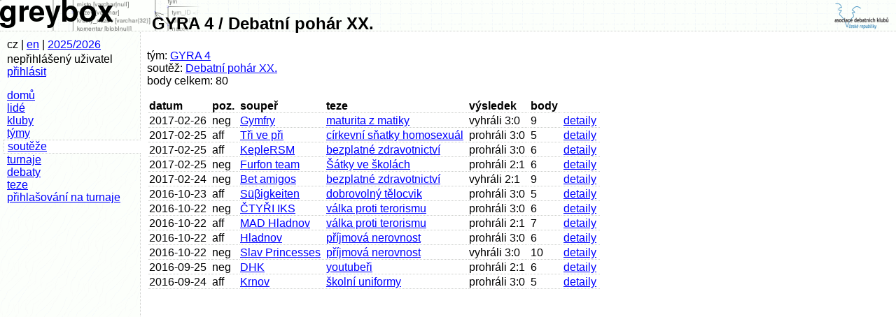

--- FILE ---
content_type: text/html; charset=UTF-8
request_url: https://statistiky.debatovani.cz/?page=tym.soutez&soutez_id=67&tym_id=832
body_size: 1722
content:

<!DOCTYPE html PUBLIC "-//W3C//DTD XHTML 1.0 Strict//EN" "http://www.w3.org/TR/xhtml1/DTD/xhtml1-strict.dtd">
<html xmlns="http://www.w3.org/1999/xhtml" xml:lang="cs" lang="cs"><head>
<title>greybox GYRA 4 / Debatní pohár XX.</title>
<meta http-equiv="Content-Type" content="text/html; charset=utf-8" />
<meta http-equiv="Content-Language" content="cs" />
<link rel="stylesheet" href="skins/default/global.css" media="screen,projection" type="text/css" />
<link rel="Shortcut Icon" type="image/png" href="skins/default/images/icon.png" />
<script type="text/javascript" src="lib/form_hiding.js"></script>
<script type="text/javascript" src="http://smartform.cz/api/v1/smartform.js"></script>
<script type="text/javascript">smartform.beforeInit = function initialize() { smartform.setClientId('8ndPcVUJ5B'); }</script>
</head>

<body>
<div id="main_title"><a href="http://debatovani.cz/"><img id="logo_right" src="skins/default/images/adk_logo.png" alt="ADK ČR" width="88" height="44" /></a>
<a href="./"><img id="logo_main" src="skins/default/images/titul.png" width="288" height="44" alt="greybox" /></a> <span id="main_title_text">GYRA 4 / Debatní pohár XX.</span></div>
<div id="leftblock"><div id="infoblock"><span id="language_info">cz | <a href="./?page=language&amp;jazyk=en&amp;von=%2Findex.php%3Fpage%3Dtym.soutez%26soutez_id%3D67%26tym_id%3D832">en</a></span>
| <span id="season_info"><a href="./?page=season">2025/2026</a></span>
<p id="login_info">nepřihlášený uživatel <a href="./?page=login&amp;amp;von=%2Findex.php%3Fpage%3Dtym.soutez%26soutez_id%3D67%26tym_id%3D832">přihlásit</a></p></div>
<p id="links"><a href="./">domů</a>
<a href="./?page=lide">lidé</a>
<a href="./?page=kluby">kluby</a>
<a href="./?page=tymy">týmy</a>
<a href="./?page=souteze" class="active">soutěže</a>
<a href="./?page=turnaje">turnaje</a>
<a href="./?page=debaty">debaty</a>
<a href="./?page=teze">teze</a>
<a href="./registrace/">přihlašování na turnaje</a>
</p></div><div id="mainbody"><p>tým: <a href="./?page=tym&amp;tym_id=832">GYRA 4</a><br />soutěž: <a href="./?page=soutez&amp;soutez_id=67">Debatní pohár XX.</a><br />body celkem: 80</p>
<table><tr><th>datum</th><th>poz.</th><th>soupeř</th><th>teze</th><th>výsledek</th><th>body</th><th></th></tr>
<tr><td>2017-02-26</td><td>neg</td><td><a href="./?page=tym&amp;tym_id=871">Gymfry</a></td><td><a href="./?page=teze.detaily&amp;teze_id=694" title="Maturita z matematiky by měla být povinná">maturita z matiky</a></td><td>vyhráli 3:0</td><td>9</td><td><a href="./?page=debata&amp;debata_id=6197">detaily</a></td></tr>
<tr><td>2017-02-25</td><td>aff</td><td><a href="./?page=tym&amp;tym_id=774">Tři ve při</a></td><td><a href="./?page=teze.detaily&amp;teze_id=991" title="Církve by měly povinně oddávat homosexuální páry.">církevní sňatky homosexuál</a></td><td>prohráli 3:0</td><td>5</td><td><a href="./?page=debata&amp;debata_id=6183">detaily</a></td></tr>
<tr><td>2017-02-25</td><td>aff</td><td><a href="./?page=tym&amp;tym_id=851">KepleRSM</a></td><td><a href="./?page=teze.detaily&amp;teze_id=980" title="Zdravotnictví by nemělo být bezplatné">bezplatné zdravotnictví</a></td><td>prohráli 3:0</td><td>6</td><td><a href="./?page=debata&amp;debata_id=6170">detaily</a></td></tr>
<tr><td>2017-02-25</td><td>neg</td><td><a href="./?page=tym&amp;tym_id=865">Furfon team</a></td><td><a href="./?page=teze.detaily&amp;teze_id=990" title="Muslimské dívky by měly mít právo se ve škole zahalovat.">Šátky ve školách</a></td><td>prohráli 2:1</td><td>6</td><td><a href="./?page=debata&amp;debata_id=6166">detaily</a></td></tr>
<tr><td>2017-02-24</td><td>neg</td><td><a href="./?page=tym&amp;tym_id=868">Bet amigos</a></td><td><a href="./?page=teze.detaily&amp;teze_id=980" title="Zdravotnictví by nemělo být bezplatné">bezplatné zdravotnictví</a></td><td>vyhráli 2:1</td><td>9</td><td><a href="./?page=debata&amp;debata_id=6140">detaily</a></td></tr>
<tr><td>2016-10-23</td><td>aff</td><td><a href="./?page=tym&amp;tym_id=731">Süβigkeiten</a></td><td><a href="./?page=teze.detaily&amp;teze_id=823" title="Tělesná výchova na středních školách by měla být dobrovolná">dobrovolný tělocvik</a></td><td>prohráli 3:0</td><td>5</td><td><a href="./?page=debata&amp;debata_id=6011">detaily</a></td></tr>
<tr><td>2016-10-22</td><td>neg</td><td><a href="./?page=tym&amp;tym_id=721">ČTYŘI IKS</a></td><td><a href="./?page=teze.detaily&amp;teze_id=963" title="Válka proti terorismu nezvýšila naši bezpečnost">válka proti terorismu</a></td><td>prohráli 3:0</td><td>6</td><td><a href="./?page=debata&amp;debata_id=5983">detaily</a></td></tr>
<tr><td>2016-10-22</td><td>aff</td><td><a href="./?page=tym&amp;tym_id=847">MAD Hladnov</a></td><td><a href="./?page=teze.detaily&amp;teze_id=963" title="Válka proti terorismu nezvýšila naši bezpečnost">válka proti terorismu</a></td><td>prohráli 2:1</td><td>7</td><td><a href="./?page=debata&amp;debata_id=6001">detaily</a></td></tr>
<tr><td>2016-10-22</td><td>aff</td><td><a href="./?page=tym&amp;tym_id=698">Hladnov</a></td><td><a href="./?page=teze.detaily&amp;teze_id=961" title="EU by měla dávat přednost snižování příjmové nerovnosti před ekonomickým růstem">příjmová nerovnost</a></td><td>prohráli 3:0</td><td>6</td><td><a href="./?page=debata&amp;debata_id=5973">detaily</a></td></tr>
<tr><td>2016-10-22</td><td>neg</td><td><a href="./?page=tym&amp;tym_id=846">Slav Princesses</a></td><td><a href="./?page=teze.detaily&amp;teze_id=961" title="EU by měla dávat přednost snižování příjmové nerovnosti před ekonomickým růstem">příjmová nerovnost</a></td><td>vyhráli 3:0</td><td>10</td><td><a href="./?page=debata&amp;debata_id=5953">detaily</a></td></tr>
<tr><td>2016-09-25</td><td>neg</td><td><a href="./?page=tym&amp;tym_id=829">DHK</a></td><td><a href="./?page=teze.detaily&amp;teze_id=967" title="Youtubeři mají negativní vliv na děti a mládež">youtubeři</a></td><td>prohráli 2:1</td><td>6</td><td><a href="./?page=debata&amp;debata_id=5921">detaily</a></td></tr>
<tr><td>2016-09-24</td><td>aff</td><td><a href="./?page=tym&amp;tym_id=833">Krnov</a></td><td><a href="./?page=teze.detaily&amp;teze_id=22" title="Na českých středních školách by mělo být zavedeno povinné nošení školních uniforem">školní uniformy</a></td><td>prohráli 3:0</td><td>5</td><td><a href="./?page=debata&amp;debata_id=5916">detaily</a></td></tr>
</table></div>

</body>
</html>

--- FILE ---
content_type: text/css
request_url: https://statistiky.debatovani.cz/skins/default/global.css
body_size: 1054
content:
body {
	background-color: white;
	color: black;
	font-family: sans-serif;
	margin: 0px;
	background-image: url('images/leftbg.png');
	background-repeat: repeat-y;
	background-position: top left;
}

th {
	text-align: left;
}

a {
	color: #0000ff;
	text-decoration: underline;
}

img {
	border: none;
}

div#main_title {
	/* main title area */
	height: 44px;
	width: 100%;
	padding: 0px;
	margin: 0px;
	background-color: #fdfffc;
	background-image: url('images/titlebg.png');
	border-bottom-style: dotted;
	border-bottom-width: 1px;
	border-bottom-color: #cbcdca;
}

div#main_title img#logo_main {
	/* main logo */
	width: 288px;
	height: 44px;
}

div#main_title img#logo_right {
	/* supplemental logo */
	float: right;
	margin-right: 5px;
	width: 88px;
	height: 44px;
}

div#main_title span#main_title_text {
	/* page title text */
	display: block;
	position: absolute;
	top: 20px;
	left: 217px;
	font-size: x-large;
	font-weight: bold;
}

div#leftblock {
	/* left navigation block */
	float: left;
	width: 180px;
	padding: 10px;
}

div#leftblock div#infoblock {
	margin-bottom: 10px;
}

div#leftblock span#language_info,
div#leftblock span#season_info {
	margin-top: 0px;
	margin-bottom: 0px;
}

div#leftblock p#login_info  {
	margin-top: 3px;
}

div#leftblock p#links a {
	display: block;
	margin-left: -5px;
	margin-right: -10px;
	padding-left: 5px;
	padding-right: 10px;
}

div#leftblock p#links a.active {
	background-color: white;
	margin-right: -11px;
	border-bottom-style: dotted;
	border-bottom-width: 1px;
	border-bottom-color: #cbcdca;
	border-top-style: dotted;
	border-top-width: 1px;
	border-top-color: #cbcdca;
	border-left-style: dotted;
	border-left-width: 1px;
	border-left-color: #cbcdca;
}

div#leftblock p#links a:hover,
div#leftblock p#links a.active:hover {
	background-color: #edf6f8;
}

div#mainbody {
	/* main body area */
	margin-left: 200px;
	padding: 10px;
}

div#mainbody div#footnote {
	/* footnote in the main body area */
	margin-top: 20px;
	font-size: x-small;
	color: #adafac;
}

div#mainbody div#footnote a {
	text-decoration: none;
	color: #9a9c9a;
}

div#mainbody div#footnote a:hover {
	color: #898997;
}

table td, table th {
	/* styles for tables that should be visible */
	border-bottom-style: dotted;
	border-bottom-width: 1px;
	border-bottom-color: #cbcdca;
	padding-top: 0px;
	padding-bottom: 0px;
	padding-right: 5px;
}

table tr:hover {
	background-color: #edf6f8;
}

td.sieg, th.sieg {
	/* emphasis of the winning team in debate info table */
	background-color: #dcffd5;
}

table tr:hover td.sieg,
table tr:hover th.sieg {
	background-color: #bcffd8;
}

td.points {
	/* cell with points */
	text-align: right;
}

tr.inactive {
	/* de-emphasized row */
	color: #aaaca9;
}

tr.inactive a {
	color: #7980ff;
	text-decoration: underline;
}

tr.special {
	/* special row */
	color: #00900E;
}

tr.special a {
	color: #009E3A;
	text-decoration: underline;
}

tr.special.inactive {
	/* combination */
	color: #7DBE71;
}

tr.special.inactive a {
	color: #4D9E7C;
	text-decoration: underline;
}

tr.achtung td:first-child {
	border-left: 3px solid red;
}

tr.small_achtung td:first-child {
	border-left: 2px solid #D7E200;
}

tr.hr td,
tr.hr th {
	border-top: 1px dotted #cbcdca;
}


form span.desc, p.note {
	font-size: small;
}

form span.p_h2 {
	display: block;
	font-size: 1.2em;
	padding-top: 7px;
}

form div.in_form {
	/* div contained in the form element */
}

form p {
	margin-top: 3px;
	margin-bottom: 3px;
}

div.form_hidden {
	/* div with by default hidden form */
}

div.form_hidden select,
div.form_hidden input,
div.form_hidden textarea {
	background-color: #ddffd8;
}

div.achtung {
	background-color: #ffc5c5;
	margin-bottom: 5px;
	padding-top: 1px;
	padding-bottom: 1px;
	padding-left: 3px;
	padding-right: 3px;
}

div.warning {
	background-color: #fffdb9;
	margin-bottom: 5px;
	padding-top: 1px;
	padding-bottom: 1px;
	padding-left: 3px;
	padding-right: 3px;
}

p.cp_switch {
	margin-top: 10px;
	margin-bottom: 10px;
}

p.komentar {
	/* komentar k entite */
}

p.komentar span.achtung {
	/* achtung blok - entita je divna */
	display: block;
	border: 1px solid red;
	padding-right: 3px;
	padding-left: 3px;
	font-weight: bold;
	color: red;
}

p.komentar span.achtung span.achtung {
	/* vlastni achtung */
	display: inline;
	border: none;
	color: white;
	background-color: red;
	margin-left: -3px;
	padding-left: 3px;
	padding-right: 5px;
}

form {
	padding: 2px;
	border-width: 1px;
	border-style: solid;
	border-color: transparent;
}

form:hover {
	border: 1px dotted #cbcdca;
	background-color: #f6fff6;
}